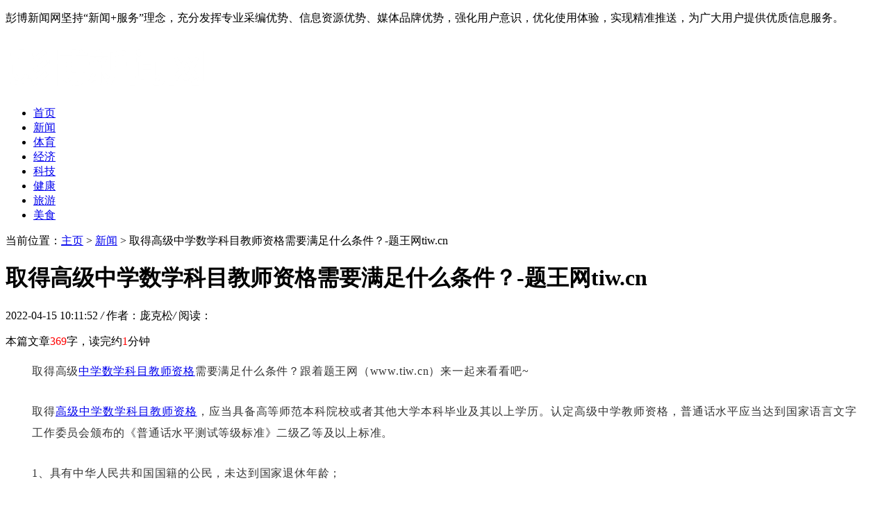

--- FILE ---
content_type: text/html
request_url: http://www.pks4.com/ptyxw/26187.html
body_size: 6067
content:
<!DOCTYPE HTML>
<html>
<head>
<meta charset="utf-8">
<meta http-equiv="X-UA-Compatible" content="IE=edge">
<meta name="viewport" content="width=device-width, initial-scale=1.0, user-scalable=0, minimum-scale=1.0, maximum-scale=1.0">
<meta http-equiv="Cache-Control" content="no-transform" /> 
<meta http-equiv="Cache-Control" content="no-siteapp" /> 
<title>取得高级中学数学科目教师资格需要满足什么条件？​-题王网tiw.cn-彭博新闻网</title>
<meta name="keywords" content=""/>
<meta name="description" content="取得高级 中学数学科目教师资格 需要满足什么条件？ 跟着题王网（www.tiw.cn）来一起来看看吧~ 取得 高级中学数学科目教师资格 ，应当具备高等师范本科院校或者其他大学本科毕业及"/>
<link rel="stylesheet" type="text/css" href="/templets/default/style/default.css">
<script type="text/javascript" src="/templets/default/js/jquery1.42.min.js"></script>
</head>
<body>
<div class="welcome">
  <div class="box">
    <p>彭博新闻网坚持“新闻+服务”理念，充分发挥专业采编优势、信息资源优势、媒体品牌优势，强化用户意识，优化使用体验，实现精准推送，为广大用户提供优质信息服务。</p>
  </div>
</div>

<div class="contenter">

  <!--左侧导航栏-->
  <div class="left-nav">

  <div class="head-logo">
  <a href="http://www.pks4.com" title="彭博新闻网"><img src="/uploads/210625/1-210625114635309.png" alt="彭博新闻网"></a>
</div>

<div class="nav" id="nav">
  <ul>
  <li  ><a href='http://www.pks4.com' title='彭博新闻网'>首页</a></li>
  <li class="hover"><a href="/ptyxw/" title="新闻">新闻</a></li><li><a href="/ptyty/" title="体育">体育</a></li><li><a href="/ptyjj/" title="经济">经济</a></li><li><a href="/ptykj/" title="科技">科技</a></li><li><a href="/ptyjk/" title="健康">健康</a></li><li><a href="/ptyly/" title="旅游">旅游</a></li><li><a href="/ptyms/" title="美食">美食</a></li>
  </ul>
</div>
<script>
  onload = function () {
    scrollToLocation();
  };
  function scrollToLocation() {
    var mainContainer = $('.nav'),
    scrollToContainer = mainContainer.find('.hover');
    mainContainer.animate({ scrollLeft: scrollToContainer.offset().left - mainContainer.offset().left + mainContainer.scrollLeft()
    }, 1000);//0秒滑动到指定位置
  }
</script>
</div>


  <!--/左侧导航栏-->

  <!--正文-->
  <div class="main">

    <div class="now-weizhi">
	  <span>当前位置：<a href='http://www.pks4.com/'>主页</a> > <a href='/ptyxw/'>新闻</a> >  取得高级中学数学科目教师资格需要满足什么条件？​-题王网tiw.cn</span>
	</div>


	<div class="article-con">
	  <div class="arcticle-head">
	    <h1>取得高级中学数学科目教师资格需要满足什么条件？​-题王网tiw.cn</h1>
		<div class="word-info">
		  <span>2022-04-15 10:11:52 </span><i>/</i>
		  <span>作者：庞克松</span><i>/</i>
		  <span>阅读：<script src="/plus/count.php?view=yes&aid=26187&mid=0" type='text/javascript' language="javascript"></script></span>
		</div>
	  </div>

	  <div class="article-body">
		<p>本篇文章<font color=red>369</font>字，读完约<font color=red>1</font>分钟</p>
	    <p style="margin-top:0px;margin-bottom:27px;padding:0px 38px;font-family:微软雅黑;border:0px;list-style:none;font-size:16px;color:#333333;letter-spacing:0.78px;text-align:justify;line-height:31px;white-space:normal;background-color:#FFFFFF;">
	<span style="color:#333333;font-family:微软雅黑;font-size:16px;letter-spacing:0.78px;text-align:justify;white-space:normal;background-color:#FFFFFF;">取得高级<a href="https://www.tiw.cn/q/jshk0knj" target="_blank">中学数学科目教师资格</a>需要满足什么条件？</span>跟着题王网（www.tiw.cn）来一起来看看吧~
</p>
<p style="margin-top:0px;margin-bottom:27px;padding:0px 38px;font-family:微软雅黑;border:0px;list-style:none;font-size:16px;color:#333333;letter-spacing:0.78px;text-align:justify;line-height:31px;white-space:normal;background-color:#FFFFFF;">
	取得<a href="https://www.tiw.cn/q/7xdkl5go" target="_blank">高级中学数学科目教师资格</a>，应当具备高等师范本科院校或者其他大学本科毕业及其以上学历。认定高级中学教师资格，普通话水平应当达到国家语言文字工作委员会颁布的《普通话水平测试等级标准》二级乙等及以上标准。
</p>
<p style="margin-top:0px;margin-bottom:27px;padding:0px 38px;font-family:微软雅黑;border:0px;list-style:none;font-size:16px;color:#333333;letter-spacing:0.78px;text-align:justify;line-height:31px;white-space:normal;background-color:#FFFFFF;">
	1、具有中华人民共和国国籍的公民，未达到国家退休年龄；
</p>
<p style="margin-top:0px;margin-bottom:27px;padding:0px 38px;font-family:微软雅黑;border:0px;list-style:none;font-size:16px;color:#333333;letter-spacing:0.78px;text-align:justify;line-height:31px;white-space:normal;background-color:#FFFFFF;">
	2、遵守宪法和法律，热爱教育事业，具有良好的思想品德；
</p>
<p style="margin-top:0px;margin-bottom:27px;padding:0px 38px;font-family:微软雅黑;border:0px;list-style:none;font-size:16px;color:#333333;letter-spacing:0.78px;text-align:justify;line-height:31px;white-space:normal;background-color:#FFFFFF;">
	3、符合申请认定教师资格的体检标准：具有良好的身体素质，按照要求及规定的标准和程序参加体格检查，体检结论为合格。
</p>
<p style="margin-top:0px;margin-bottom:27px;padding:0px 38px;font-family:微软雅黑;border:0px;list-style:none;font-size:16px;color:#333333;letter-spacing:0.78px;text-align:justify;line-height:31px;white-space:normal;background-color:#FFFFFF;">
	4、申请高级教师资格证，应当具备高等师范院校本科或者其他大学本科毕业及其以上学历。
</p>
<p style="margin-top:0px;margin-bottom:27px;padding:0px 38px;font-family:微软雅黑;border:0px;list-style:none;font-size:16px;color:#333333;letter-spacing:0.78px;text-align:justify;line-height:31px;white-space:normal;background-color:#FFFFFF;">
	登录题王网（www.tiw.cn），首页搜索框输入题目、关键词或考试类型，点击 “搜索”即可免费查看答案及解析。
</p>

		<div class="wen">
		  <p>来源：<a href="http://www.pks4.com">彭博新闻网</a></p>
		  <p>标题：取得高级中学数学科目教师资格需要满足什么条件？​-题王网tiw.cn</p>
		  <p>地址：http://www.pks4.com/ptyxw/26187.html</p>
		</div>
	  </div>

	  <div class="sxp">
	    <p class="pre">上一篇：<a href='/ptyxw/26186.html'>考幼师资格证的报考条件是什么？​-题王网tiw.cn</a> </p>
	  	<p class="next">下一篇：<a href='/ptyxw/26188.html'>“WiFi一键连接：你的WiFi可能已被默认分享”</a> </p>
	  </div>

	  <div class="article-copy">
	    <p>免责声明：彭博新闻网是中国开展对外宣传，让中华人民了解世界，让世界了解中华的一个重要“窗口”和“平台”。本篇内容来自于网络，不为其真实性负责，只为传播网络信息为目的，非商业用途，如有异议请及时联系btr2031@163.com，卢萨社中文网将予以删除。</p>
	  </div>

	</div>

    <div class="arc-about-title">
	  <strong>彭博新闻网相关推荐</strong>
	</div>
    <div class="list-article">
      <ul>
		    <div id='tag98f5c6889a65351615678139d5c82796'>
<li>
		  <div class="img">
			<a href="/ptyxw/22687.html" title="一年内，二级建造师可以考几次？在几月份？题王网tiw.cn"><img src="/images/defaultpic.gif" alt=""></a>
		  </div>
		  <div class="desc">
			<h2><a href="/ptyxw/22687.html" title="一年内，二级建造师可以考几次？在几月份？题王网tiw.cn">一年内，二级建造师可以考几次？在几月份？题王网tiw.cn</a></h2>
			<div class="info">
			  <span><a href='/ptyxw/'>新闻</a></span>
			  <span class="time">时间：2021-08-17 17:02:40</span>
			</div>
		  </div>
		</li>
<li>
		  <div class="img">
			<a href="/ptyxw/13564.html" title="全国最大“Q币犯罪产业链”揭秘"><img src="/images/defaultpic.gif" alt=""></a>
		  </div>
		  <div class="desc">
			<h2><a href="/ptyxw/13564.html" title="全国最大“Q币犯罪产业链”揭秘">全国最大“Q币犯罪产业链”揭秘</a></h2>
			<div class="info">
			  <span><a href='/ptyxw/'>新闻</a></span>
			  <span class="time">时间：2020-10-17 17:20:02</span>
			</div>
		  </div>
		</li>
<li>
		  <div class="img">
			<a href="/ptyxw/8384.html" title="中移动抛2.2亿部销量计划 明年终端补贴将超270亿"><img src="/images/defaultpic.gif" alt=""></a>
		  </div>
		  <div class="desc">
			<h2><a href="/ptyxw/8384.html" title="中移动抛2.2亿部销量计划 明年终端补贴将超270亿">中移动抛2.2亿部销量计划 明年终端补贴将超270亿</a></h2>
			<div class="info">
			  <span><a href='/ptyxw/'>新闻</a></span>
			  <span class="time">时间：2020-09-22 00:48:02</span>
			</div>
		  </div>
		</li>
<li>
		  <div class="img">
			<a href="/ptyxw/28666.html" title="怎么给鳄龟换水（怎么给鳄龟换水啊）"><img src="/images/defaultpic.gif" alt=""></a>
		  </div>
		  <div class="desc">
			<h2><a href="/ptyxw/28666.html" title="怎么给鳄龟换水（怎么给鳄龟换水啊）">怎么给鳄龟换水（怎么给鳄龟换水啊）</a></h2>
			<div class="info">
			  <span><a href='/ptyxw/'>新闻</a></span>
			  <span class="time">时间：2022-09-02 21:44:04</span>
			</div>
		  </div>
		</li>
<li>
		  <div class="img">
			<a href="/ptyxw/6989.html" title="福布斯：新款iPhone给苹果公司带来营销挑战"><img src="/uploads/diyimg/qvvmidpde7ofp4nalf5w8kcfob5zp1-lp.png" alt=""></a>
		  </div>
		  <div class="desc">
			<h2><a href="/ptyxw/6989.html" title="福布斯：新款iPhone给苹果公司带来营销挑战">福布斯：新款iPhone给苹果公司带来营销挑战</a></h2>
			<div class="info">
			  <span><a href='/ptyxw/'>新闻</a></span>
			  <span class="time">时间：2020-09-15 02:08:02</span>
			</div>
		  </div>
		</li>
<li>
		  <div class="img">
			<a href="/ptyxw/28604.html" title="“云都科技无线MIMO低频Mesh助力森林防火”"><img src="/images/defaultpic.gif" alt=""></a>
		  </div>
		  <div class="desc">
			<h2><a href="/ptyxw/28604.html" title="“云都科技无线MIMO低频Mesh助力森林防火”">“云都科技无线MIMO低频Mesh助力森林防火”</a></h2>
			<div class="info">
			  <span><a href='/ptyxw/'>新闻</a></span>
			  <span class="time">时间：2022-08-25 15:11:04</span>
			</div>
		  </div>
		</li>
<li>
		  <div class="img">
			<a href="/ptyxw/7604.html" title="苹果三星争霸中国市场 国产厂商再现微利尴尬"><img src="/uploads/diyimg/bqtx9bmif99v2xfmj6kf13qynxpv7m-lp.png" alt=""></a>
		  </div>
		  <div class="desc">
			<h2><a href="/ptyxw/7604.html" title="苹果三星争霸中国市场 国产厂商再现微利尴尬">苹果三星争霸中国市场  国产厂商再现微利尴尬</a></h2>
			<div class="info">
			  <span><a href='/ptyxw/'>新闻</a></span>
			  <span class="time">时间：2020-09-18 03:04:02</span>
			</div>
		  </div>
		</li>
<li>
		  <div class="img">
			<a href="/ptyxw/7656.html" title="腾讯否认欲砸40亿美元收购Snapchat"><img src="/uploads/diyimg/1ylaja1m47ilx0d8yv1eclmmaon16s-lp.png" alt=""></a>
		  </div>
		  <div class="desc">
			<h2><a href="/ptyxw/7656.html" title="腾讯否认欲砸40亿美元收购Snapchat">腾讯否认欲砸40亿美元收购Snapchat</a></h2>
			<div class="info">
			  <span><a href='/ptyxw/'>新闻</a></span>
			  <span class="time">时间：2020-09-18 08:32:02</span>
			</div>
		  </div>
		</li>
<li>
		  <div class="img">
			<a href="/ptyxw/25020.html" title="“三星推出新一代的 Galaxy Book Flex 2 翻转触控笔记本电脑”"><img src="/images/defaultpic.gif" alt=""></a>
		  </div>
		  <div class="desc">
			<h2><a href="/ptyxw/25020.html" title="“三星推出新一代的 Galaxy Book Flex 2 翻转触控笔记本电脑”">“三星推出新一代的 Galaxy Book Flex 2 翻转触控笔记本电脑”</a></h2>
			<div class="info">
			  <span><a href='/ptyxw/'>新闻</a></span>
			  <span class="time">时间：2022-02-11 11:55:03</span>
			</div>
		  </div>
		</li>
<li>
		  <div class="img">
			<a href="/ptyxw/7443.html" title="“联姻”腾讯 “新搜狗”营收“开门红”"><img src="/uploads/diyimg/yfpzi2xv7y9oo23am99coeve2qflkc-lp.png" alt=""></a>
		  </div>
		  <div class="desc">
			<h2><a href="/ptyxw/7443.html" title="“联姻”腾讯 “新搜狗”营收“开门红”">“联姻”腾讯  “新搜狗”营收“开门红”</a></h2>
			<div class="info">
			  <span><a href='/ptyxw/'>新闻</a></span>
			  <span class="time">时间：2020-09-17 06:40:02</span>
			</div>
		  </div>
		</li>
    </div>

	  </ul>
	</div>

  </div>
  <!--/正文-->

  <!--右侧-->
  <div class="side">
	<div class="side-box">
	<div class="side-title">
	  <strong>卢萨社中文网最新发布</strong>
	</div>
	<div class="side-new-img">
	  <a href="/ptyxw/30542.html" title="国际阿里云实名账号购买云服务器：海外阿里云分销商，注册USDT充值教程">
		<img src="/images/defaultpic.gif" title="国际阿里云实名账号购买云服务器：海外阿里云分销商，注册USDT充值教程">
		<p>国际阿里云实名账号购买云服务器：海外阿里云分销商，注册USDT充值教程</p>
	  </a>
	</div>

	<div class="side-new">
	  <ul>
		  <li><a href="/ptyxw/30541.html" title="厨房吊迎风水学 婚姻八字">厨房吊迎风水学 婚姻八字</a></li>
<li><a href="/ptyxw/30540.html" title="二次结构泵怎么样-解决人工运料难题更轻松">二次结构泵怎么样-解决人工运料难题更轻松</a></li>
<li><a href="/ptyxw/30539.html" title="国际阿里云实名账号：怎样注册开通阿里云目标存储OSS版别操控功能">国际阿里云实名账号：怎样注册开通阿里云目标存储OSS版别操控功能</a></li>
<li><a href="/ptyxw/30538.html" title="高中研修班请假原因">高中研修班请假原因</a></li>
<li><a href="/ptyxw/30537.html" title="高中校长研修班讲话">高中校长研修班讲话</a></li>
<li><a href="/ptyxw/30535.html" title="骨干教师专业研修班">骨干教师专业研修班</a></li>
<li><a href="/ptyxw/30534.html" title="国际阿里云注册实名账号：方法以及注册教程和方法,国际版注册流程详解">国际阿里云注册实名账号：方法以及注册教程和方法,国际版注册流程详解</a></li>
<li><a href="/ptyxw/30533.html" title="驾校免联考">驾校免联考</a></li>

	  </ul>
	</div>

  </div>

  <div class="side-box">
	  <div class="side-title">
		<strong>卢萨社中文网本月热门</strong>
	  </div>
	  <div class="side-list">
		<ul>
		  <li>
			<div class="img">
			  <a href="/ptyxw/22504.html" title="【群雄逐鹿，勇者先行】2021届公益挑战赛"><img src="/images/defaultpic.gif" alt="【群雄逐鹿，勇者先行】2021届公益挑战赛"></a>
			  <span>1</span>
			</div>
			<div class="desc">
			  <h2><a href="/ptyxw/22504.html" title="【群雄逐鹿，勇者先行】2021届公益挑战赛">【群雄逐鹿，勇者先行】2021届公益挑战赛</a></h2>
			</div>
		  </li>
<li>
			<div class="img">
			  <a href="/ptyxw/8661.html" title="联通将实施3G/4G协同运营 4G资费降价空间大"><img src="/uploads/diyimg/rs3l3bqv1k93utfyvuuqb613izatcj-lp.png" alt="联通将实施3G/4G协同运营 4G资费降价空间大"></a>
			  <span>2</span>
			</div>
			<div class="desc">
			  <h2><a href="/ptyxw/8661.html" title="联通将实施3G/4G协同运营 4G资费降价空间大">联通将实施3G/4G协同运营 4G资费降价空间大</a></h2>
			</div>
		  </li>
<li>
			<div class="img">
			  <a href="/ptyxw/12445.html" title="“小企鹅”玩游戏花掉25亿"><img src="/images/defaultpic.gif" alt="“小企鹅”玩游戏花掉25亿"></a>
			  <span>3</span>
			</div>
			<div class="desc">
			  <h2><a href="/ptyxw/12445.html" title="“小企鹅”玩游戏花掉25亿">“小企鹅”玩游戏花掉25亿</a></h2>
			</div>
		  </li>
<li>
			<div class="img">
			  <a href="/ptyxw/16323.html" title="时讯:松原市委教育工委书记，市教育局党组书记、局长范强接受纪律审查和监"><img src="/uploads/diyimg/1oupzg6y3vp2xgambgnc960ylnhfhc-lp.png" alt="时讯:松原市委教育工委书记，市教育局党组书记、局长范强接受纪律审查和监"></a>
			  <span>4</span>
			</div>
			<div class="desc">
			  <h2><a href="/ptyxw/16323.html" title="时讯:松原市委教育工委书记，市教育局党组书记、局长范强接受纪律审查和监">时讯:松原市委教育工委书记，市教育局党组书记、局长范强接受纪律审查和监</a></h2>
			</div>
		  </li>
<li>
			<div class="img">
			  <a href="/ptyxw/22182.html" title="【以马逐梦，勇者当先】投资竞测公益赛"><img src="/images/defaultpic.gif" alt="【以马逐梦，勇者当先】投资竞测公益赛"></a>
			  <span>5</span>
			</div>
			<div class="desc">
			  <h2><a href="/ptyxw/22182.html" title="【以马逐梦，勇者当先】投资竞测公益赛">【以马逐梦，勇者当先】投资竞测公益赛</a></h2>
			</div>
		  </li>
<li>
			<div class="img">
			  <a href="/ptyxw/16184.html" title="时讯:苏州高架新增一批红绿灯！"><img src="/images/defaultpic.gif" alt="时讯:苏州高架新增一批红绿灯！"></a>
			  <span>6</span>
			</div>
			<div class="desc">
			  <h2><a href="/ptyxw/16184.html" title="时讯:苏州高架新增一批红绿灯！">时讯:苏州高架新增一批红绿灯！</a></h2>
			</div>
		  </li>
<li>
			<div class="img">
			  <a href="/ptyxw/16361.html" title="时讯:四肢无力，言语不清，怎么定位定性诊断？"><img src="/uploads/diyimg/slst5p5ble0lrew5brsrii75baeimz-lp.png" alt="时讯:四肢无力，言语不清，怎么定位定性诊断？"></a>
			  <span>7</span>
			</div>
			<div class="desc">
			  <h2><a href="/ptyxw/16361.html" title="时讯:四肢无力，言语不清，怎么定位定性诊断？">时讯:四肢无力，言语不清，怎么定位定性诊断？</a></h2>
			</div>
		  </li>
<li>
			<div class="img">
			  <a href="/ptyxw/16842.html" title="时讯:谁说打卤面卤子不值钱的？"><img src="/images/defaultpic.gif" alt="时讯:谁说打卤面卤子不值钱的？"></a>
			  <span>8</span>
			</div>
			<div class="desc">
			  <h2><a href="/ptyxw/16842.html" title="时讯:谁说打卤面卤子不值钱的？">时讯:谁说打卤面卤子不值钱的？</a></h2>
			</div>
		  </li>
<li>
			<div class="img">
			  <a href="/ptyxw/17277.html" title="时讯:首家专业马术俱乐部落户开封，地址在这里……"><img src="/images/defaultpic.gif" alt="时讯:首家专业马术俱乐部落户开封，地址在这里……"></a>
			  <span>9</span>
			</div>
			<div class="desc">
			  <h2><a href="/ptyxw/17277.html" title="时讯:首家专业马术俱乐部落户开封，地址在这里……">时讯:首家专业马术俱乐部落户开封，地址在这里……</a></h2>
			</div>
		  </li>
<li>
			<div class="img">
			  <a href="/ptyxw/17087.html" title="时讯:输血为何是黄色的，输血科医生解密“成分输血”"><img src="/images/defaultpic.gif" alt="时讯:输血为何是黄色的，输血科医生解密“成分输血”"></a>
			  <span>10</span>
			</div>
			<div class="desc">
			  <h2><a href="/ptyxw/17087.html" title="时讯:输血为何是黄色的，输血科医生解密“成分输血”">时讯:输血为何是黄色的，输血科医生解密“成分输血”</a></h2>
			</div>
		  </li>

		</ul>
	  </div>
  </div>


    <div class="side-box">
		<div class="side-title">
		  <strong>彭博新闻网简介</strong>
		</div>
		<div class="web-desc">
		  <p>彭博新闻网以“新闻立网、特色立网、经营立网”为宗旨，全面融合我县新闻及资讯信息资源，图文影音相结合，全方位、多角度、立体式地报道松阳加快全面建设小康社会、与全省同步实现现代化的各类新闻。成立十多年里，乐活新闻网充分发挥广电资源优势，坚持"立足本土、胸怀全国、放眼世界"的办网理念，以新闻资讯为龙头，全力打造"网友获取全国最新的新闻资讯和发表言论的第一平台"，让世界更加了解中国。</p>
		</div>
	  </div>

	<div class="side-copy">
	<p>版权所有：彭博新闻网  </p> <p> 网站备案号：京ICP备18088367号  All Rights Reserved </p>
</div>
<div class="to-top">
	<a href="#top" class="mtop"><p>返回顶部</p></a>
  </div>
  <script>
	  //慢动作返回顶部
	  $(".mtop").click(function(){
	  $("html,body").animate({scrollTop:0},"slow");
	  return false;
	  });
  </script>
  <script language="javascript" src="http://www.pks4.com/plus/ajax_sh.php"></script>

  </div>
  <!--/右侧-->

</div>

</body>
</html>